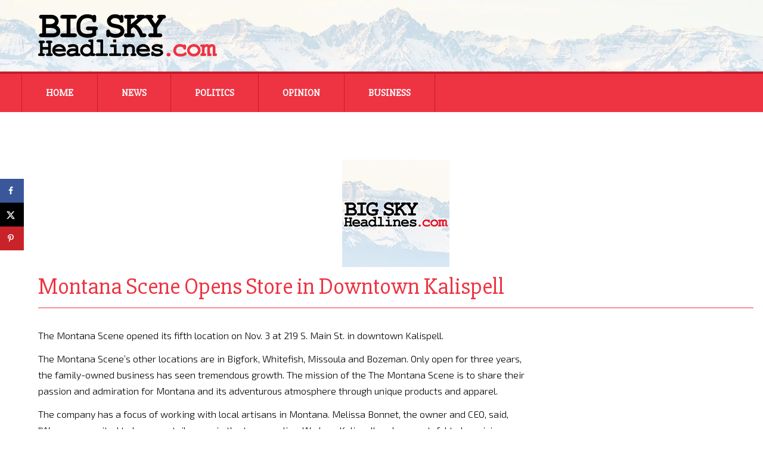

--- FILE ---
content_type: text/html; charset=UTF-8
request_url: https://bigskyheadlines.com/2017/11/montana-scene-opens-store-downtown-kalispell/
body_size: 13398
content:
<!DOCTYPE html>
<!--[if IE 7]>
<html class="ie ie7" lang="en-US">
<![endif]-->
<!--[if IE 8]>
<html class="ie ie8" lang="en-US">
<![endif]-->
<!--[if !(IE 7) & !(IE 8)]><!-->
<html lang="en-US">
<!--<![endif]-->
<head>
	<meta charset="UTF-8">
	<meta name="viewport" content="width=device-width">
    <meta name="google-site-verification" content="8qeq-3SwlmkbIYzaPnjLD9_uE5P3ABkBP8YgiyGagHo" />
    <meta name="google-site-verification" content="-ZRTUTh8R8rUygHpyShAGZhkEskP19rR-g_VVeH8Ty8" />
	<title>Montana Scene Opens Store in Downtown Kalispell | Big Sky Headlines</title><link rel="preload" data-rocket-preload as="style" href="https://fonts.googleapis.com/css?family=Exo%202%3A400%2C300%2C600%7CSlabo%2027px&#038;display=swap" /><link rel="stylesheet" href="https://fonts.googleapis.com/css?family=Exo%202%3A400%2C300%2C600%7CSlabo%2027px&#038;display=swap" media="print" onload="this.media='all'" /><noscript><link rel="stylesheet" href="https://fonts.googleapis.com/css?family=Exo%202%3A400%2C300%2C600%7CSlabo%2027px&#038;display=swap" /></noscript>
	<link rel="profile" href="http://gmpg.org/xfn/11">
	<link rel="pingback" href="https://bigskyheadlines.com/xmlrpc.php">
	<!--[if lt IE 9]>
	<script src="https://bigskyheadlines.com/wp-content/themes/twentythirteen/js/html5.js"></script>
	<![endif]-->
    
	<meta name='robots' content='max-image-preview:large' />
	<style>img:is([sizes="auto" i], [sizes^="auto," i]) { contain-intrinsic-size: 3000px 1500px }</style>
	<!-- Hubbub v.1.36.3 https://morehubbub.com/ -->
<meta property="og:locale" content="en_US" />
<meta property="og:type" content="article" />
<meta property="og:title" content="Montana Scene Opens Store in Downtown Kalispell" />
<meta property="og:description" content="The Montana Scene opened its fifth location on Nov. 3 at 219 S. Main St. in downtown Kalispell. The Montana Scene’s other locations are in Bigfork, Whitefish, Missoula and Bozeman. Only open for three years," />
<meta property="og:url" content="https://bigskyheadlines.com/2017/11/montana-scene-opens-store-downtown-kalispell/" />
<meta property="og:site_name" content="Big Sky Headlines" />
<meta property="og:updated_time" content="2017-11-07T12:31:44+00:00" />
<meta property="article:published_time" content="2017-11-07T12:31:44+00:00" />
<meta property="article:modified_time" content="2017-11-07T12:31:44+00:00" />
<meta name="twitter:card" content="summary_large_image" />
<meta name="twitter:title" content="Montana Scene Opens Store in Downtown Kalispell" />
<meta name="twitter:description" content="The Montana Scene opened its fifth location on Nov. 3 at 219 S. Main St. in downtown Kalispell. The Montana Scene’s other locations are in Bigfork, Whitefish, Missoula and Bozeman. Only open for three years," />
<meta class="flipboard-article" content="The Montana Scene opened its fifth location on Nov. 3 at 219 S. Main St. in downtown Kalispell. The Montana Scene’s other locations are in Bigfork, Whitefish, Missoula and Bozeman. Only open for three years," />
<meta property="og:image" content="https://bigskyheadlines.com/wp-content/uploads/2017/11/bsh.com_-4.jpg" />
<meta name="twitter:image" content="https://bigskyheadlines.com/wp-content/uploads/2017/11/bsh.com_-4.jpg" />
<meta property="og:image:width" content="180" />
<meta property="og:image:height" content="180" />
<!-- Hubbub v.1.36.3 https://morehubbub.com/ -->
<link rel='dns-prefetch' href='//pagead2.googlesyndication.com' />
<link rel='dns-prefetch' href='//www.googletagservices.com' />
<link href='https://fonts.gstatic.com' crossorigin rel='preconnect' />
<link rel="alternate" type="application/rss+xml" title="Big Sky Headlines &raquo; Feed" href="https://bigskyheadlines.com/feed/" />
<link rel="alternate" type="application/rss+xml" title="Big Sky Headlines &raquo; Comments Feed" href="https://bigskyheadlines.com/comments/feed/" />
<link rel='stylesheet' id='wpra-lightbox-css' href='https://bigskyheadlines.com/wp-content/plugins/wp-rss-aggregator/core/css/jquery-colorbox.css?ver=1.4.33' media='all' />
<link rel='stylesheet' id='wpra-displays-css' href='https://bigskyheadlines.com/wp-content/plugins/wp-rss-aggregator/core/css/displays.css?ver=5.0.11' media='all' />
<link rel='stylesheet' id='twentythirteen-style-css' href='https://bigskyheadlines.com/wp-content/themes/twentythirteen/style.css?ver=6.7.4' media='all' />
<link rel='stylesheet' id='drick-child-style-css' href='https://bigskyheadlines.com/wp-content/themes/twentythirteen-child/style.css' media='all' />
<link rel='stylesheet' id='genericons-css' href='https://bigskyheadlines.com/wp-content/themes/twentythirteen/genericons/genericons.css?ver=3.0.3' media='all' />
<link rel='stylesheet' id='dpsp-frontend-style-pro-css' href='https://bigskyheadlines.com/wp-content/plugins/social-pug/assets/dist/style-frontend-pro.css?ver=1.36.3' media='all' />
<style id='dpsp-frontend-style-pro-inline-css'>

			@media screen and ( max-width : 720px ) {
				aside#dpsp-floating-sidebar.dpsp-hide-on-mobile.opened {
					display: none;
				}
			}
			
</style>
<style id='rocket-lazyload-inline-css'>
.rll-youtube-player{position:relative;padding-bottom:56.23%;height:0;overflow:hidden;max-width:100%;}.rll-youtube-player:focus-within{outline: 2px solid currentColor;outline-offset: 5px;}.rll-youtube-player iframe{position:absolute;top:0;left:0;width:100%;height:100%;z-index:100;background:0 0}.rll-youtube-player img{bottom:0;display:block;left:0;margin:auto;max-width:100%;width:100%;position:absolute;right:0;top:0;border:none;height:auto;-webkit-transition:.4s all;-moz-transition:.4s all;transition:.4s all}.rll-youtube-player img:hover{-webkit-filter:brightness(75%)}.rll-youtube-player .play{height:100%;width:100%;left:0;top:0;position:absolute;background:url(https://bigskyheadlines.com/wp-content/plugins/wp-rocket/assets/img/youtube.png) no-repeat center;background-color: transparent !important;cursor:pointer;border:none;}.wp-embed-responsive .wp-has-aspect-ratio .rll-youtube-player{position:absolute;padding-bottom:0;width:100%;height:100%;top:0;bottom:0;left:0;right:0}
</style>
<script src="https://bigskyheadlines.com/wp-includes/js/jquery/jquery.min.js?ver=3.7.1" id="jquery-core-js"></script>
<script src="https://bigskyheadlines.com/wp-includes/js/jquery/jquery-migrate.min.js?ver=3.4.1" id="jquery-migrate-js"></script>
<script src="https://bigskyheadlines.com/wp-content/themes/twentythirteen/js/functions.js?ver=20230526" id="twentythirteen-script-js" defer data-wp-strategy="defer"></script>
<link rel="https://api.w.org/" href="https://bigskyheadlines.com/wp-json/" /><link rel="alternate" title="JSON" type="application/json" href="https://bigskyheadlines.com/wp-json/wp/v2/posts/3387411" /><link rel="EditURI" type="application/rsd+xml" title="RSD" href="https://bigskyheadlines.com/xmlrpc.php?rsd" />
<meta name="generator" content="WordPress 6.7.4" />
<link rel="canonical" href="https://bigskyheadlines.com/2017/11/montana-scene-opens-store-downtown-kalispell/" />
<link rel='shortlink' href='https://bigskyheadlines.com/?p=3387411' />
<link rel="alternate" title="oEmbed (JSON)" type="application/json+oembed" href="https://bigskyheadlines.com/wp-json/oembed/1.0/embed?url=https%3A%2F%2Fbigskyheadlines.com%2F2017%2F11%2Fmontana-scene-opens-store-downtown-kalispell%2F" />
<link rel="alternate" title="oEmbed (XML)" type="text/xml+oembed" href="https://bigskyheadlines.com/wp-json/oembed/1.0/embed?url=https%3A%2F%2Fbigskyheadlines.com%2F2017%2F11%2Fmontana-scene-opens-store-downtown-kalispell%2F&#038;format=xml" />
        <!-- This code is implemented via the Drick Functions plugin in settings -> Google Analytics Tracking -->
        <!-- Google Tag Manager -->
        <script>(function(w,d,s,l,i){w[l]=w[l]||[];w[l].push({'gtm.start':
        new Date().getTime(),event:'gtm.js'});var f=d.getElementsByTagName(s)[0],
        j=d.createElement(s),dl=l!='dataLayer'?'&l='+l:'';j.async=true;j.src=
        'https://www.googletagmanager.com/gtm.js?id='+i+dl;f.parentNode.insertBefore(j,f);
        })(window,document,'script','dataLayer','GTM-5TG6KKS');</script>
        <!-- End Google Tag Manager -->
    <script>
   (adsbygoogle = window.adsbygoogle || []).push({
       google_ad_client: "ca-pub-6977437517981787",
       enable_page_level_ads: true
   });
</script>

<script>
    var googletag = googletag || {};
    googletag.cmd = googletag.cmd || [];
</script>

<script>
    googletag.cmd.push(function() {
        googletag.defineSlot('/244603846/300x600_sidebar', [[300, 600], [320, 600]], 'div-gpt-ad-1481560911678-0').addService(googletag.pubads());
        googletag.pubads().enableSingleRequest();
        googletag.enableServices();
    });
</script>
<script>document.documentElement.className += " js";</script>
    <link rel="dns-prefetch" href="//fonts.googleapis.com">
    <link rel="preconnect" href="https://fonts.gstatic.com">
    
<meta name="hubbub-info" description="Hubbub 1.36.3"><style>.recentcomments a{display:inline !important;padding:0 !important;margin:0 !important;}</style>	<style type="text/css" id="twentythirteen-header-css">
		.site-title,
	.site-description {
		position: absolute;
		clip: rect(1px 1px 1px 1px); /* IE7 */
		clip: rect(1px, 1px, 1px, 1px);
	}
			.site-header .home-link {
	min-height: 0;
	}
				</style>
	<noscript><style id="rocket-lazyload-nojs-css">.rll-youtube-player, [data-lazy-src]{display:none !important;}</style></noscript><meta name="generator" content="WP Rocket 3.18.3" data-wpr-features="wpr_lazyload_images wpr_lazyload_iframes wpr_preload_links wpr_desktop" /></head>

<body class="post-template-default single single-post postid-3387411 single-format-standard wp-embed-responsive no-avatars">
       <!-- This code is implemented via the Drick Functions plugin in settings -> Google Analytics Tracking -->
        <!-- Google Tag Manager (noscript) -->
        <noscript><iframe src="https://www.googletagmanager.com/ns.html?id=GTM-5TG6KKS"
        height="0" width="0" style="display:none;visibility:hidden"></iframe></noscript>
        <!-- End Google Tag Manager (noscript) -->
    	<div data-rocket-location-hash="57eb0956558bf7ad8062fd5c02b81560" id="page" class="hfeed site">
		<header data-rocket-location-hash="e6dec5522a8b56befa615ed1945d2e58" id="masthead" class="site-header" role="banner">

			<div data-rocket-location-hash="d53b06ca13945ed03e70ba4a94347bcf" class="header-wrapper">
				<img class="header-logo" src="data:image/svg+xml,%3Csvg%20xmlns='http://www.w3.org/2000/svg'%20viewBox='0%200%200%200'%3E%3C/svg%3E" alt="Big Sky Headlines Logo" data-lazy-src="/wp-content/themes/twentythirteen-child/art/logo.png" /><noscript><img class="header-logo" src="/wp-content/themes/twentythirteen-child/art/logo.png" alt="Big Sky Headlines Logo" /></noscript>
			</div>

			<div data-rocket-location-hash="7a5cca9933f6bdf5ed52b6b233ac3f4c" id="navbar" class="navbar">
				<nav id="site-navigation" class="navigation main-navigation" role="navigation">
					<button class="menu-toggle">Menu</button>
					<a class="screen-reader-text skip-link" href="#content" title="Skip to content">Skip to content</a>
					<div class="menu-main-nav-container"><ul id="menu-main-nav" class="nav-menu"><li id="menu-item-2525" class="menu-item menu-item-type-post_type menu-item-object-page menu-item-home menu-item-2525"><a href="https://bigskyheadlines.com/">Home</a></li>
<li id="menu-item-5135" class="menu-item menu-item-type-post_type menu-item-object-page menu-item-has-children menu-item-5135"><a href="https://bigskyheadlines.com/articles/news/">News</a>
<ul class="sub-menu">
	<li id="menu-item-7027" class="menu-item menu-item-type-taxonomy menu-item-object-category menu-item-7027"><a href="https://bigskyheadlines.com/category/news/montana-news/">Montana</a></li>
	<li id="menu-item-7029" class="menu-item menu-item-type-taxonomy menu-item-object-category menu-item-7029"><a href="https://bigskyheadlines.com/category/news/regional-news/">Regional</a></li>
	<li id="menu-item-7028" class="menu-item menu-item-type-taxonomy menu-item-object-category menu-item-7028"><a href="https://bigskyheadlines.com/category/news/national-news/">National</a></li>
</ul>
</li>
<li id="menu-item-5134" class="menu-item menu-item-type-post_type menu-item-object-page menu-item-has-children menu-item-5134"><a href="https://bigskyheadlines.com/articles/politics/">Politics</a>
<ul class="sub-menu">
	<li id="menu-item-7030" class="menu-item menu-item-type-taxonomy menu-item-object-category menu-item-7030"><a href="https://bigskyheadlines.com/category/politics/montana-politics/">Montana</a></li>
	<li id="menu-item-7032" class="menu-item menu-item-type-taxonomy menu-item-object-category menu-item-7032"><a href="https://bigskyheadlines.com/category/politics/regional-politics/">Regional</a></li>
	<li id="menu-item-7031" class="menu-item menu-item-type-taxonomy menu-item-object-category menu-item-7031"><a href="https://bigskyheadlines.com/category/politics/national-politics/">National</a></li>
</ul>
</li>
<li id="menu-item-7841" class="menu-item menu-item-type-taxonomy menu-item-object-category menu-item-7841"><a href="https://bigskyheadlines.com/category/opinion/">Opinion</a></li>
<li id="menu-item-5132" class="menu-item menu-item-type-post_type menu-item-object-page menu-item-has-children menu-item-5132"><a href="https://bigskyheadlines.com/articles/business/">Business</a>
<ul class="sub-menu">
	<li id="menu-item-7023" class="menu-item menu-item-type-taxonomy menu-item-object-category menu-item-7023"><a href="https://bigskyheadlines.com/category/business/energy-business-news/">Energy</a></li>
	<li id="menu-item-7026" class="menu-item menu-item-type-taxonomy menu-item-object-category menu-item-7026"><a href="https://bigskyheadlines.com/category/business/small-business-news/">Small Business</a></li>
	<li id="menu-item-7024" class="menu-item menu-item-type-taxonomy menu-item-object-category current-post-ancestor current-menu-parent current-post-parent menu-item-7024"><a href="https://bigskyheadlines.com/category/business/montana-business-news/">Montana Business</a></li>
	<li id="menu-item-7025" class="menu-item menu-item-type-taxonomy menu-item-object-category menu-item-7025"><a href="https://bigskyheadlines.com/category/business/national-business-news/">National Business</a></li>
</ul>
</li>
</ul></div>				</nav><!-- #site-navigation -->
			</div><!-- #navbar -->
		</header><!-- #masthead -->

		<div data-rocket-location-hash="28faf90a42ac84702687e06346fd44d0" id="main" class="site-main">

	<div data-rocket-location-hash="80e7b013ee3a39d5e25e1e5ef3fe01d3" id="primary" class="content-area">
		<div id="content" class="site-content" role="main">

						
				
<article id="post-3387411" class="post-3387411 post type-post status-publish format-standard has-post-thumbnail hentry category-business category-featured category-montana-business-news wpautop grow-content-body">	

	<header class="entry-header">
				<div class="entry-thumbnail">

							<img width="180" height="180" src="data:image/svg+xml,%3Csvg%20xmlns='http://www.w3.org/2000/svg'%20viewBox='0%200%20180%20180'%3E%3C/svg%3E" class="attachment-featured-thumb size-featured-thumb wp-post-image" alt="" decoding="async" data-lazy-srcset="https://bigskyheadlines.com/wp-content/uploads/2017/11/bsh.com_-4.jpg 180w, https://bigskyheadlines.com/wp-content/uploads/2017/11/bsh.com_-4-150x150.jpg 150w" data-lazy-sizes="(max-width: 180px) 100vw, 180px" data-lazy-src="https://bigskyheadlines.com/wp-content/uploads/2017/11/bsh.com_-4.jpg" /><noscript><img width="180" height="180" src="https://bigskyheadlines.com/wp-content/uploads/2017/11/bsh.com_-4.jpg" class="attachment-featured-thumb size-featured-thumb wp-post-image" alt="" decoding="async" srcset="https://bigskyheadlines.com/wp-content/uploads/2017/11/bsh.com_-4.jpg 180w, https://bigskyheadlines.com/wp-content/uploads/2017/11/bsh.com_-4-150x150.jpg 150w" sizes="(max-width: 180px) 100vw, 180px" /></noscript>					</div>
		
				<h1 class="entry-title">Montana Scene Opens Store in Downtown Kalispell</h1>
		
	</header><!-- .entry-header -->

		<div class="entry-content">

	   <div class="left-page-content" id="left-page-content">
		<p>The Montana Scene opened its fifth location on Nov. 3 at 219 S. Main St. in downtown Kalispell.</p>
<p>The Montana Scene’s other locations are in Bigfork, Whitefish, Missoula and Bozeman. Only open for three years, the family-owned business has seen tremendous growth. The mission of the The Montana Scene is to share their passion and admiration for Montana and its adventurous atmosphere through unique products and apparel.</p>
<p>The company has a focus of working with local artisans in Montana. Melissa Bonnet, the owner and CEO, said, “We are so excited to have a retail space in the town we live. We love Kalispell and are grateful to be raising our kids and expanding our business in such a great community.”</p>
<p><a href="http://flatheadbeacon.com/2017/11/07/montana-scene-opens-store-downtown-kalispell/"><span style="color: #0000ff;">READ THE FULL STORY.</span></a></p>
           
        <div class="entry-meta">
			8 years ago &nbsp;&nbsp;<span class="categories-links"><a href="https://bigskyheadlines.com/category/business/" rel="category tag">Business</a>, <a href="https://bigskyheadlines.com/category/featured/" rel="category tag">Featured</a>, <a href="https://bigskyheadlines.com/category/business/montana-business-news/" rel="category tag">Montana Business News</a></span>					</div><!-- .entry-meta -->
           
           <div class="related-articles-wrapper">
                <h2 class="related-articles-header">More Articles:</h2>
                <ul class="related-list">
                                            <li data-bg="https://bigskyheadlines.com/wp-content/uploads/2024/04/stock-market-scaled.jpg" class="related-article rocket-lazyload" style="">
                            <div class="article-meta">
                                <p class="related-article-date">January 11</p>
                                <a href="https://bigskyheadlines.com/2026/01/openai-and-softbank-invest-1-billion-in-sb-energy-to-power-ai-data-centers/" class="related-title" title="OpenAI and SoftBank Invest $1 Billion in SB Energy to Power AI Data Centers">OpenAI and SoftBank Invest $1 Billion in SB Energy to Power AI Data Centers</a>
                            </div><!-- article-meta -->
                            </li>
                                                                        <li data-bg="https://bigskyheadlines.com/wp-content/uploads/2020/05/UNEMPLOYMENT-PAYMENTS.jpg" class="related-article rocket-lazyload" style="">
                            <div class="article-meta">
                                <p class="related-article-date">January 14</p>
                                <a href="https://bigskyheadlines.com/2026/01/montana-unemployment-rate-rises-to-3-3-in-november-remains-among-nations-lowest/" class="related-title" title="Montana Unemployment Rate Rises to 3.3% in November, Remains Among Nation’s Lowest">Montana Unemployment Rate Rises to 3.3% in November, Remains Among Nation’s Lowest</a>
                            </div><!-- article-meta -->
                            </li>
                                                                        <li data-bg="https://bigskyheadlines.com/wp-content/uploads/2024/07/NWE.jpg" class="related-article rocket-lazyload" style="">
                            <div class="article-meta">
                                <p class="related-article-date">January 12</p>
                                <a href="https://bigskyheadlines.com/2026/01/jp-morgan-lifts-northwestern-energy-price-target-to-61-amid-black-hills-merger-plans/" class="related-title" title="JP Morgan Lifts NorthWestern Energy Price Target to $61 Amid Black Hills Merger Plans">JP Morgan Lifts NorthWestern Energy Price Target to $61 Amid Black Hills Merger Plans</a>
                            </div><!-- article-meta -->
                            </li>
                                                                        <li data-bg="https://bigskyheadlines.com/wp-content/uploads/2025/06/MSU-Gallatin-College.jpg" class="related-article rocket-lazyload" style="">
                            <div class="article-meta">
                                <p class="related-article-date">January 13</p>
                                <a href="https://bigskyheadlines.com/2026/01/mofi-awarded-85-million-in-new-markets-tax-credits/" class="related-title" title="MoFi Awarded $85 Million in New Markets Tax Credits">MoFi Awarded $85 Million in New Markets Tax Credits</a>
                            </div><!-- article-meta -->
                            </li>
                                                                        <li data-bg="/wp-content/themes/twentythirteen-child/art/feature-default-bigskyheadlines.jpg" class="related-article rocket-lazyload" style="">
                            <div class="article-meta">
                                <p class="related-article-date">January 18</p>
                                <a href="https://bigskyheadlines.com/2026/01/mitsubishi-buys-louisiana-texas-shale-gas-assets-for-7-5b/" class="related-title" title="Mitsubishi buys Louisiana, Texas shale gas assets for $7.5B">Mitsubishi buys Louisiana, Texas shale gas assets for $7.5B</a>
                            </div><!-- article-meta -->
                            </li>
                                                                        <li data-bg="https://bigskyheadlines.com/wp-content/uploads/2025/06/stock-market1-scaled.jpg" class="related-article rocket-lazyload" style="">
                            <div class="article-meta">
                                <p class="related-article-date">January 10</p>
                                <a href="https://bigskyheadlines.com/2026/01/berkshire-hathaway-completes-9-7-billion-acquisition-of-oxychem/" class="related-title" title="Berkshire Hathaway Completes $9.7 Billion Acquisition of OxyChem">Berkshire Hathaway Completes $9.7 Billion Acquisition of OxyChem</a>
                            </div><!-- article-meta -->
                            </li>
                                                                            </ul>
            </div><!-- related-articles-wrapper -->
           
        </div><!-- page-content-left -->
        
        <div class="right-sidebar no-border" id="right-sidebar">
            <div id="advert" class="centered text-centered">
               <script async src="//pagead2.googlesyndication.com/pagead/js/adsbygoogle.js"></script>
                <!-- Article Sidebar 300x250 -->
                <ins class="adsbygoogle"
                     style="display:inline-block;width:300px;height:250px"
                     data-ad-client="ca-pub-6977437517981787"
                     data-ad-slot="3735560153"></ins>
                <script>
                (adsbygoogle = window.adsbygoogle || []).push({});
                </script> 
            </div>
            <div id="advert" class="centered text-centered">
               <script async src="//pagead2.googlesyndication.com/pagead/js/adsbygoogle.js"></script>
                <!-- Article sidebar autosize -->
                <ins class="adsbygoogle"
                     style="display:block"
                     data-ad-client="ca-pub-6977437517981787"
                     data-ad-slot="6242096150"
                     data-ad-format="auto"></ins>
                <script>
                (adsbygoogle = window.adsbygoogle || []).push({});
                </script> 
            </div><!-- advert -->
            <div id="advert" class="centered text-centered">
            <!-- /244603846/300x600_sidebar -->
            <div id='div-gpt-ad-1481560911678-0'>
            <script>
            googletag.cmd.push(function() { googletag.display('div-gpt-ad-1481560911678-0'); });
            </script>
            </div>
            </div><!-- advert -->
	   </div><!-- right-sidebar -->
        
	</div><!-- .entry-content -->
	
	<footer class="entry-meta">
		
			</footer><!-- .entry-meta -->
</article><!-- #post -->
					<nav class="navigation post-navigation" role="navigation">
		<h1 class="screen-reader-text">Post navigation</h1>
		<div class="nav-links">

			<a href="https://bigskyheadlines.com/2017/11/blue-cross-blue-shield-montana-announces-dr-monica-berner-next-president/" rel="prev">Previous - Blue Cross-Blue Shield Montana announces Dr. Monica Berner as next president</a>			<a href="https://bigskyheadlines.com/2017/11/montana-officials-looking-salvage-timber-wildfires/" rel="next">Next - Montana Officials Looking to Salvage Timber After Wildfires</a>
		</div><!-- .nav-links -->
	</nav><!-- .navigation -->
					
<div id="comments" class="comments-area">

	
	
</div><!-- #comments -->

			
		</div><!-- #content -->
	</div><!-- #primary -->


		</div><!-- #main -->
		<footer id="colophon" class="site-footer" role="contentinfo">

<div class="site-info">

	<div class="footer-address">
		<img class="footer-logo" alt="Big Sky Headlines Logo" src="data:image/svg+xml,%3Csvg%20xmlns='http://www.w3.org/2000/svg'%20viewBox='0%200%200%200'%3E%3C/svg%3E" data-lazy-src="/wp-content/themes/twentythirteen-child/art/logo-reverse.png" /><noscript><img class="footer-logo" alt="Big Sky Headlines Logo" src="/wp-content/themes/twentythirteen-child/art/logo-reverse.png" /></noscript>
		<p>Big Sky Headlines<br />
		P.O. Box 81274<br />
		Billings, Montana 59108<br />
        <a href="http://bigskyheadlines.com/big-sky-headlines/" title="About Big Sky Headlines">About Big Sky Headlines</a><br />
        <a href="http://bigskyheadlines.com/contact/" title="Contact Big Sky Headlines">Contact Big Sky Headlines</a>
		</p>
	</div>

	<div class="footer-categories">
		<h3>Top Categories</h3>
		<ul>
		<li><a href="/category/news/" title="News Category">News</a></li>
		<li><a href="/category/politics/" title="Politics Category">Politics</a></li>
		<li><a href="/category/opinion/" title="Opinion Category">Opinion</a></li>
		<li><a href="/category/business/" title="Business Category">Business</a></li>
		</ul>
	</div>

	<div class="footer-form">
        <h2>Subscribe to Our Mailing List</h2>
		<!-- Begin MailChimp Signup Form -->
        <div id="mc_embed_signup">
        <form action="//bigskyheadlines.us14.list-manage.com/subscribe/post?u=e4b3450fdf5c13520c2d79be3&amp;id=c4a5d19dc8" method="post" id="mc-embedded-subscribe-form" name="mc-embedded-subscribe-form" class="validate" target="_blank" novalidate>
            <div id="mc_embed_signup_scroll">
                
        <div class="mc-field-group fname-wrapper">
            <label for="mce-FNAME">First Name  <span class="asterisk">*</span>
        </label>
            <input type="text" value="" name="FNAME" class="required" id="mce-FNAME">
        </div>
        <div class="mc-field-group lname-wrapper">
            <label for="mce-LNAME">Last Name  <span class="asterisk">*</span>
        </label>
            <input type="text" value="" name="LNAME" class="required" id="mce-LNAME">
        </div>

        <div class="mc-field-group">
            <label for="mce-EMAIL">Email Address  <span class="asterisk">*</span>
        </label>
            <input type="email" value="" name="EMAIL" class="required email" id="mce-EMAIL">
        </div>
            <div id="mce-responses" class="clear">
                <div class="response" id="mce-error-response" style="display:none"></div>
                <div class="response" id="mce-success-response" style="display:none"></div>
            </div>    <!-- real people should not fill this in and expect good things - do not remove this or risk form bot signups-->
            <div style="position: absolute; left: -5000px;" aria-hidden="true"><input type="text" name="b_e4b3450fdf5c13520c2d79be3_c4a5d19dc8" tabindex="-1" value=""></div>
            <div class="clear"><input type="submit" value="Subscribe" name="subscribe" id="mc-embedded-subscribe" class="button"></div>
            </div>
        </form>
        </div>

        <!--End mc_embed_signup-->
	</div>

	<div class="clear-both"></div>

	<div class="posts-wrapper">
		<div class="recent-posts news">
			<h3>Recent Posts: News</h3>
			<ul>
		<li><a href="https://bigskyheadlines.com/2026/01/medal-of-honor-monday-army-air-corps-brig-gen-kenneth-walker/" title="Medal of Honor Monday: Army Air Corps Brig. Gen. Kenneth Walker">- Medal of Honor Monday: Army Air Corps Brig. Gen. Kenneth Walker</a></li>
			<li><a href="https://bigskyheadlines.com/2026/01/army-enhancing-soldier-experience-through-improved-dining-options/" title="Army Enhancing Soldier Experience Through Improved Dining Options">- Army Enhancing Soldier Experience Through Improved Dining Options</a></li>
			<li><a href="https://bigskyheadlines.com/2026/01/new-um-grant-expands-journalism-and-career-readiness-program-for-montana-teens/" title="New UM Grant Expands Journalism and Career Readiness Program for Montana Teens">- New UM Grant Expands Journalism and Career Readiness Program for Montana Teens</a></li>
				</ul>
		</div>
		<div class="recent-posts politics">
			<h3>Recent Posts: Politics</h3>
			<ul>
		<li><a href="https://bigskyheadlines.com/2026/01/wyoming-pro-life-laws-struck-down-by-state-supreme-court/" title="Wyoming pro-life laws struck down by state Supreme Court">- Wyoming pro-life laws struck down by state Supreme Court</a></li>
			<li><a href="https://bigskyheadlines.com/2026/01/sheehy-secures-12-2-million-for-montana-projects-in-senate-funding-bill/" title="Sheehy Secures $12.2 Million for Montana Projects in Senate Funding Bill">- Sheehy Secures $12.2 Million for Montana Projects in Senate Funding Bill</a></li>
			<li><a href="https://bigskyheadlines.com/2026/01/democratic-field-grows-in-challenge-to-zinke/" title="Democratic Field Grows in Challenge to Zinke">- Democratic Field Grows in Challenge to Zinke</a></li>
	
			</ul>
		</div>
		<div class="recent-posts opinion">
			<h3>Recent Posts: Opinion</h3>
			<ul>
		<li><a href="https://bigskyheadlines.com/2026/01/wa-governor-proposes-more-debt-to-pay-for-road-maintenance-ferries-and-yes-bike-lanes/" title="WA governor proposes more debt to pay for road maintenance, ferries, and yes – bike lanes">- WA governor proposes more debt to pay for road maintenance, ferries, and yes – bike lanes</a></li>
			<li><a href="https://bigskyheadlines.com/2026/01/2025-was-a-historic-year-for-montana/" title="2025 Was a Historic Year for Montana">- 2025 Was a Historic Year for Montana</a></li>
			<li><a href="https://bigskyheadlines.com/2025/12/montanas-liberal-supreme-court-sides-with-sex-offenders-over-public-safety/" title="Montana’s Liberal Supreme Court Sides with Sex Offenders Over Public Safety">- Montana’s Liberal Supreme Court Sides with Sex Offenders Over Public Safety</a></li>
	
			</ul>
		</div>
		<div class="recent-posts business">
			<h3>Recent Posts: Business</h3>
			<ul>
		<li><a href="https://bigskyheadlines.com/2026/01/mitsubishi-buys-louisiana-texas-shale-gas-assets-for-7-5b/" title="Mitsubishi buys Louisiana, Texas shale gas assets for $7.5B">- Mitsubishi buys Louisiana, Texas shale gas assets for $7.5B</a></li>
			<li><a href="https://bigskyheadlines.com/2026/01/montana-unemployment-rate-rises-to-3-3-in-november-remains-among-nations-lowest/" title="Montana Unemployment Rate Rises to 3.3% in November, Remains Among Nation’s Lowest">- Montana Unemployment Rate Rises to 3.3% in November, Remains Among Nation’s Lowest</a></li>
			<li><a href="https://bigskyheadlines.com/2026/01/mofi-awarded-85-million-in-new-markets-tax-credits/" title="MoFi Awarded $85 Million in New Markets Tax Credits">- MoFi Awarded $85 Million in New Markets Tax Credits</a></li>
	
			<ul>
		</div>
	</div>
            
    <p class="intro-source">Big Sky Headlines is owned and operated by Big Sky Broadcasting, LLC.  Big Sky Broadcasting was formed in 2015 by a group of young entrepreneurs in Montana seeking to bring about variety and innovation in newspaper, radio, and TV reporting and publishing.</p>
	
	<!-- <div class="footer-links centered text-centered">
		<p>
		<a href="/" title="Home Page">Home Page</a>&nbsp;&nbsp;&nbsp;|&nbsp;&nbsp;&nbsp;
		<a href="/about" title="About Big Sky Headlines">About</a>&nbsp;&nbsp;&nbsp;|&nbsp;&nbsp;&nbsp;
		<a href="/contact" title="Contact Big Sky Headlines">Contact</a>
		</p>
	</div> -->

</div><!-- .site-info -->


		</footer><!-- #colophon -->
		<p class="footer-disclaimer">Copyright &copy; 
		2015-2026		Big Sky Headlines, All Rights Reserved.
        <br />This site uses cookies from Google AdSense.  Please read the Google privacy policy <a href="http://www.google.com/intl/en/policies/privacy/" title="Google Privacy Policy" target="_blank">here</a>.</p>
	</div><!-- #page -->

	<div id="mv-grow-data" data-settings='{&quot;floatingSidebar&quot;:{&quot;stopSelector&quot;:false},&quot;general&quot;:{&quot;contentSelector&quot;:false,&quot;show_count&quot;:{&quot;content&quot;:false,&quot;sidebar&quot;:false},&quot;isTrellis&quot;:false,&quot;license_last4&quot;:&quot;&quot;},&quot;post&quot;:{&quot;ID&quot;:3387411,&quot;categories&quot;:[{&quot;ID&quot;:13},{&quot;ID&quot;:21},{&quot;ID&quot;:33}]},&quot;shareCounts&quot;:{&quot;facebook&quot;:0,&quot;pinterest&quot;:0},&quot;shouldRun&quot;:true}'></div><aside id="dpsp-floating-sidebar" aria-label="social sharing sidebar" class="dpsp-shape-rectangular dpsp-size-small   dpsp-show-on-mobile dpsp-position-left dpsp-button-style-1 dpsp-no-animation" data-trigger-scroll="false">
	<ul class="dpsp-networks-btns-wrapper dpsp-networks-btns-share dpsp-networks-btns-sidebar  ">
<li class="dpsp-network-list-item dpsp-network-list-item-facebook">
	<a rel="nofollow noopener" href="https://www.facebook.com/sharer/sharer.php?u=https%3A%2F%2Fbigskyheadlines.com%2F2017%2F11%2Fmontana-scene-opens-store-downtown-kalispell%2F&#038;t=Montana%20Scene%20Opens%20Store%20in%20Downtown%20Kalispell" class="dpsp-network-btn dpsp-facebook dpsp-no-label dpsp-first dpsp-has-label-mobile" target="_blank" aria-label="Share on Facebook" title="Share on Facebook">	<span class="dpsp-network-icon "><span class="dpsp-network-icon-inner"><svg version="1.1" xmlns="http://www.w3.org/2000/svg" width="32" height="32" viewBox="0 0 18 32"><path d="M17.12 0.224v4.704h-2.784q-1.536 0-2.080 0.64t-0.544 1.92v3.392h5.248l-0.704 5.28h-4.544v13.568h-5.472v-13.568h-4.544v-5.28h4.544v-3.904q0-3.328 1.856-5.152t4.96-1.824q2.624 0 4.064 0.224z"></path></svg></span></span>
	</a></li>

<li class="dpsp-network-list-item dpsp-network-list-item-x">
	<a rel="nofollow noopener" href="https://x.com/intent/tweet?text=Montana%20Scene%20Opens%20Store%20in%20Downtown%20Kalispell&#038;url=https%3A%2F%2Fbigskyheadlines.com%2F2017%2F11%2Fmontana-scene-opens-store-downtown-kalispell%2F" class="dpsp-network-btn dpsp-x dpsp-no-label dpsp-has-label-mobile" target="_blank" aria-label="Share on X" title="Share on X">	<span class="dpsp-network-icon "><span class="dpsp-network-icon-inner"><svg version="1.1" xmlns="http://www.w3.org/2000/svg" width="32" height="32" viewBox="0 0 32 28"><path d="M25.2,1.5h4.9l-10.7,12.3,12.6,16.7h-9.9l-7.7-10.1-8.8,10.1H.6l11.5-13.1L0,1.5h10.1l7,9.2L25.2,1.5ZM23.5,27.5h2.7L8.6,4.3h-2.9l17.8,23.2Z"></path></svg></span></span>
	</a></li>

<li class="dpsp-network-list-item dpsp-network-list-item-pinterest">
	<button data-href="#" class="dpsp-network-btn dpsp-pinterest dpsp-no-label dpsp-last dpsp-has-label-mobile" aria-label="Save to Pinterest" title="Save to Pinterest">	<span class="dpsp-network-icon "><span class="dpsp-network-icon-inner"><svg version="1.1" xmlns="http://www.w3.org/2000/svg" width="32" height="32" viewBox="0 0 23 32"><path d="M0 10.656q0-1.92 0.672-3.616t1.856-2.976 2.72-2.208 3.296-1.408 3.616-0.448q2.816 0 5.248 1.184t3.936 3.456 1.504 5.12q0 1.728-0.32 3.36t-1.088 3.168-1.792 2.656-2.56 1.856-3.392 0.672q-1.216 0-2.4-0.576t-1.728-1.568q-0.16 0.704-0.48 2.016t-0.448 1.696-0.352 1.28-0.48 1.248-0.544 1.12-0.832 1.408-1.12 1.536l-0.224 0.096-0.16-0.192q-0.288-2.816-0.288-3.36 0-1.632 0.384-3.68t1.184-5.152 0.928-3.616q-0.576-1.152-0.576-3.008 0-1.504 0.928-2.784t2.368-1.312q1.088 0 1.696 0.736t0.608 1.824q0 1.184-0.768 3.392t-0.8 3.36q0 1.12 0.8 1.856t1.952 0.736q0.992 0 1.824-0.448t1.408-1.216 0.992-1.696 0.672-1.952 0.352-1.984 0.128-1.792q0-3.072-1.952-4.8t-5.12-1.728q-3.552 0-5.952 2.304t-2.4 5.856q0 0.8 0.224 1.536t0.48 1.152 0.48 0.832 0.224 0.544q0 0.48-0.256 1.28t-0.672 0.8q-0.032 0-0.288-0.032-0.928-0.288-1.632-0.992t-1.088-1.696-0.576-1.92-0.192-1.92z"></path></svg></span></span>
	</button></li>
</ul></aside>
<script src="https://bigskyheadlines.com/wp-content/plugins/drick-functions/js/drick-functions.js" id="drick-functions-js-js"></script>
<script src="//pagead2.googlesyndication.com/pagead/js/adsbygoogle.js" id="drick-google-ad-js-js"></script>
<script src="https://www.googletagservices.com/tag/js/gpt.js" id="drick-google-tag-js-js"></script>
<script id="rocket-browser-checker-js-after">
"use strict";var _createClass=function(){function defineProperties(target,props){for(var i=0;i<props.length;i++){var descriptor=props[i];descriptor.enumerable=descriptor.enumerable||!1,descriptor.configurable=!0,"value"in descriptor&&(descriptor.writable=!0),Object.defineProperty(target,descriptor.key,descriptor)}}return function(Constructor,protoProps,staticProps){return protoProps&&defineProperties(Constructor.prototype,protoProps),staticProps&&defineProperties(Constructor,staticProps),Constructor}}();function _classCallCheck(instance,Constructor){if(!(instance instanceof Constructor))throw new TypeError("Cannot call a class as a function")}var RocketBrowserCompatibilityChecker=function(){function RocketBrowserCompatibilityChecker(options){_classCallCheck(this,RocketBrowserCompatibilityChecker),this.passiveSupported=!1,this._checkPassiveOption(this),this.options=!!this.passiveSupported&&options}return _createClass(RocketBrowserCompatibilityChecker,[{key:"_checkPassiveOption",value:function(self){try{var options={get passive(){return!(self.passiveSupported=!0)}};window.addEventListener("test",null,options),window.removeEventListener("test",null,options)}catch(err){self.passiveSupported=!1}}},{key:"initRequestIdleCallback",value:function(){!1 in window&&(window.requestIdleCallback=function(cb){var start=Date.now();return setTimeout(function(){cb({didTimeout:!1,timeRemaining:function(){return Math.max(0,50-(Date.now()-start))}})},1)}),!1 in window&&(window.cancelIdleCallback=function(id){return clearTimeout(id)})}},{key:"isDataSaverModeOn",value:function(){return"connection"in navigator&&!0===navigator.connection.saveData}},{key:"supportsLinkPrefetch",value:function(){var elem=document.createElement("link");return elem.relList&&elem.relList.supports&&elem.relList.supports("prefetch")&&window.IntersectionObserver&&"isIntersecting"in IntersectionObserverEntry.prototype}},{key:"isSlowConnection",value:function(){return"connection"in navigator&&"effectiveType"in navigator.connection&&("2g"===navigator.connection.effectiveType||"slow-2g"===navigator.connection.effectiveType)}}]),RocketBrowserCompatibilityChecker}();
</script>
<script id="rocket-preload-links-js-extra">
var RocketPreloadLinksConfig = {"excludeUris":"\/(?:.+\/)?feed(?:\/(?:.+\/?)?)?$|\/(?:.+\/)?embed\/|\/(index.php\/)?(.*)wp-json(\/.*|$)|\/refer\/|\/go\/|\/recommend\/|\/recommends\/","usesTrailingSlash":"1","imageExt":"jpg|jpeg|gif|png|tiff|bmp|webp|avif|pdf|doc|docx|xls|xlsx|php","fileExt":"jpg|jpeg|gif|png|tiff|bmp|webp|avif|pdf|doc|docx|xls|xlsx|php|html|htm","siteUrl":"https:\/\/bigskyheadlines.com","onHoverDelay":"100","rateThrottle":"3"};
</script>
<script id="rocket-preload-links-js-after">
(function() {
"use strict";var r="function"==typeof Symbol&&"symbol"==typeof Symbol.iterator?function(e){return typeof e}:function(e){return e&&"function"==typeof Symbol&&e.constructor===Symbol&&e!==Symbol.prototype?"symbol":typeof e},e=function(){function i(e,t){for(var n=0;n<t.length;n++){var i=t[n];i.enumerable=i.enumerable||!1,i.configurable=!0,"value"in i&&(i.writable=!0),Object.defineProperty(e,i.key,i)}}return function(e,t,n){return t&&i(e.prototype,t),n&&i(e,n),e}}();function i(e,t){if(!(e instanceof t))throw new TypeError("Cannot call a class as a function")}var t=function(){function n(e,t){i(this,n),this.browser=e,this.config=t,this.options=this.browser.options,this.prefetched=new Set,this.eventTime=null,this.threshold=1111,this.numOnHover=0}return e(n,[{key:"init",value:function(){!this.browser.supportsLinkPrefetch()||this.browser.isDataSaverModeOn()||this.browser.isSlowConnection()||(this.regex={excludeUris:RegExp(this.config.excludeUris,"i"),images:RegExp(".("+this.config.imageExt+")$","i"),fileExt:RegExp(".("+this.config.fileExt+")$","i")},this._initListeners(this))}},{key:"_initListeners",value:function(e){-1<this.config.onHoverDelay&&document.addEventListener("mouseover",e.listener.bind(e),e.listenerOptions),document.addEventListener("mousedown",e.listener.bind(e),e.listenerOptions),document.addEventListener("touchstart",e.listener.bind(e),e.listenerOptions)}},{key:"listener",value:function(e){var t=e.target.closest("a"),n=this._prepareUrl(t);if(null!==n)switch(e.type){case"mousedown":case"touchstart":this._addPrefetchLink(n);break;case"mouseover":this._earlyPrefetch(t,n,"mouseout")}}},{key:"_earlyPrefetch",value:function(t,e,n){var i=this,r=setTimeout(function(){if(r=null,0===i.numOnHover)setTimeout(function(){return i.numOnHover=0},1e3);else if(i.numOnHover>i.config.rateThrottle)return;i.numOnHover++,i._addPrefetchLink(e)},this.config.onHoverDelay);t.addEventListener(n,function e(){t.removeEventListener(n,e,{passive:!0}),null!==r&&(clearTimeout(r),r=null)},{passive:!0})}},{key:"_addPrefetchLink",value:function(i){return this.prefetched.add(i.href),new Promise(function(e,t){var n=document.createElement("link");n.rel="prefetch",n.href=i.href,n.onload=e,n.onerror=t,document.head.appendChild(n)}).catch(function(){})}},{key:"_prepareUrl",value:function(e){if(null===e||"object"!==(void 0===e?"undefined":r(e))||!1 in e||-1===["http:","https:"].indexOf(e.protocol))return null;var t=e.href.substring(0,this.config.siteUrl.length),n=this._getPathname(e.href,t),i={original:e.href,protocol:e.protocol,origin:t,pathname:n,href:t+n};return this._isLinkOk(i)?i:null}},{key:"_getPathname",value:function(e,t){var n=t?e.substring(this.config.siteUrl.length):e;return n.startsWith("/")||(n="/"+n),this._shouldAddTrailingSlash(n)?n+"/":n}},{key:"_shouldAddTrailingSlash",value:function(e){return this.config.usesTrailingSlash&&!e.endsWith("/")&&!this.regex.fileExt.test(e)}},{key:"_isLinkOk",value:function(e){return null!==e&&"object"===(void 0===e?"undefined":r(e))&&(!this.prefetched.has(e.href)&&e.origin===this.config.siteUrl&&-1===e.href.indexOf("?")&&-1===e.href.indexOf("#")&&!this.regex.excludeUris.test(e.href)&&!this.regex.images.test(e.href))}}],[{key:"run",value:function(){"undefined"!=typeof RocketPreloadLinksConfig&&new n(new RocketBrowserCompatibilityChecker({capture:!0,passive:!0}),RocketPreloadLinksConfig).init()}}]),n}();t.run();
}());
</script>
<script id="dpsp-frontend-js-pro-js-extra">
var dpsp_ajax_send_save_this_email = {"ajax_url":"https:\/\/bigskyheadlines.com\/wp-admin\/admin-ajax.php","dpsp_token":"c01e98ea04"};
</script>
<script async data-noptimize  data-cfasync="false" src="https://bigskyheadlines.com/wp-content/plugins/social-pug/assets/dist/front-end-free.js?ver=1.36.3" id="dpsp-frontend-js-pro-js"></script>
<script>window.lazyLoadOptions=[{elements_selector:"img[data-lazy-src],.rocket-lazyload,iframe[data-lazy-src]",data_src:"lazy-src",data_srcset:"lazy-srcset",data_sizes:"lazy-sizes",class_loading:"lazyloading",class_loaded:"lazyloaded",threshold:300,callback_loaded:function(element){if(element.tagName==="IFRAME"&&element.dataset.rocketLazyload=="fitvidscompatible"){if(element.classList.contains("lazyloaded")){if(typeof window.jQuery!="undefined"){if(jQuery.fn.fitVids){jQuery(element).parent().fitVids()}}}}}},{elements_selector:".rocket-lazyload",data_src:"lazy-src",data_srcset:"lazy-srcset",data_sizes:"lazy-sizes",class_loading:"lazyloading",class_loaded:"lazyloaded",threshold:300,}];window.addEventListener('LazyLoad::Initialized',function(e){var lazyLoadInstance=e.detail.instance;if(window.MutationObserver){var observer=new MutationObserver(function(mutations){var image_count=0;var iframe_count=0;var rocketlazy_count=0;mutations.forEach(function(mutation){for(var i=0;i<mutation.addedNodes.length;i++){if(typeof mutation.addedNodes[i].getElementsByTagName!=='function'){continue}
if(typeof mutation.addedNodes[i].getElementsByClassName!=='function'){continue}
images=mutation.addedNodes[i].getElementsByTagName('img');is_image=mutation.addedNodes[i].tagName=="IMG";iframes=mutation.addedNodes[i].getElementsByTagName('iframe');is_iframe=mutation.addedNodes[i].tagName=="IFRAME";rocket_lazy=mutation.addedNodes[i].getElementsByClassName('rocket-lazyload');image_count+=images.length;iframe_count+=iframes.length;rocketlazy_count+=rocket_lazy.length;if(is_image){image_count+=1}
if(is_iframe){iframe_count+=1}}});if(image_count>0||iframe_count>0||rocketlazy_count>0){lazyLoadInstance.update()}});var b=document.getElementsByTagName("body")[0];var config={childList:!0,subtree:!0};observer.observe(b,config)}},!1)</script><script data-no-minify="1" async src="https://bigskyheadlines.com/wp-content/plugins/wp-rocket/assets/js/lazyload/17.8.3/lazyload.min.js"></script><script>function lazyLoadThumb(e,alt,l){var t='<img data-lazy-src="https://i.ytimg.com/vi/ID/hqdefault.jpg" alt="" width="480" height="360"><noscript><img src="https://i.ytimg.com/vi/ID/hqdefault.jpg" alt="" width="480" height="360"></noscript>',a='<button class="play" aria-label="Play Youtube video"></button>';if(l){t=t.replace('data-lazy-','');t=t.replace('loading="lazy"','');t=t.replace(/<noscript>.*?<\/noscript>/g,'');}t=t.replace('alt=""','alt="'+alt+'"');return t.replace("ID",e)+a}function lazyLoadYoutubeIframe(){var e=document.createElement("iframe"),t="ID?autoplay=1";t+=0===this.parentNode.dataset.query.length?"":"&"+this.parentNode.dataset.query;e.setAttribute("src",t.replace("ID",this.parentNode.dataset.src)),e.setAttribute("frameborder","0"),e.setAttribute("allowfullscreen","1"),e.setAttribute("allow","accelerometer; autoplay; encrypted-media; gyroscope; picture-in-picture"),this.parentNode.parentNode.replaceChild(e,this.parentNode)}document.addEventListener("DOMContentLoaded",function(){var exclusions=[];var e,t,p,u,l,a=document.getElementsByClassName("rll-youtube-player");for(t=0;t<a.length;t++)(e=document.createElement("div")),(u='https://i.ytimg.com/vi/ID/hqdefault.jpg'),(u=u.replace('ID',a[t].dataset.id)),(l=exclusions.some(exclusion=>u.includes(exclusion))),e.setAttribute("data-id",a[t].dataset.id),e.setAttribute("data-query",a[t].dataset.query),e.setAttribute("data-src",a[t].dataset.src),(e.innerHTML=lazyLoadThumb(a[t].dataset.id,a[t].dataset.alt,l)),a[t].appendChild(e),(p=e.querySelector(".play")),(p.onclick=lazyLoadYoutubeIframe)});</script><script>var rocket_beacon_data = {"ajax_url":"https:\/\/bigskyheadlines.com\/wp-admin\/admin-ajax.php","nonce":"094ec8dece","url":"https:\/\/bigskyheadlines.com\/2017\/11\/montana-scene-opens-store-downtown-kalispell","is_mobile":false,"width_threshold":1600,"height_threshold":700,"delay":500,"debug":null,"status":{"atf":true,"lrc":true},"elements":"img, video, picture, p, main, div, li, svg, section, header, span","lrc_threshold":1800}</script><script data-name="wpr-wpr-beacon" src='https://bigskyheadlines.com/wp-content/plugins/wp-rocket/assets/js/wpr-beacon.min.js' async></script></body>
</html>
<!-- This website is like a Rocket, isn't it? Performance optimized by WP Rocket. Learn more: https://wp-rocket.me - Debug: cached@1768827768 -->

--- FILE ---
content_type: text/html; charset=utf-8
request_url: https://www.google.com/recaptcha/api2/aframe
body_size: 267
content:
<!DOCTYPE HTML><html><head><meta http-equiv="content-type" content="text/html; charset=UTF-8"></head><body><script nonce="W5v7wIml6PBshnXrn500YA">/** Anti-fraud and anti-abuse applications only. See google.com/recaptcha */ try{var clients={'sodar':'https://pagead2.googlesyndication.com/pagead/sodar?'};window.addEventListener("message",function(a){try{if(a.source===window.parent){var b=JSON.parse(a.data);var c=clients[b['id']];if(c){var d=document.createElement('img');d.src=c+b['params']+'&rc='+(localStorage.getItem("rc::a")?sessionStorage.getItem("rc::b"):"");window.document.body.appendChild(d);sessionStorage.setItem("rc::e",parseInt(sessionStorage.getItem("rc::e")||0)+1);localStorage.setItem("rc::h",'1768834990874');}}}catch(b){}});window.parent.postMessage("_grecaptcha_ready", "*");}catch(b){}</script></body></html>

--- FILE ---
content_type: text/css; charset=utf-8
request_url: https://bigskyheadlines.com/wp-content/themes/twentythirteen-child/style.css
body_size: 5802
content:
/*
 Theme Name:   Twenty Thirteen Child
 Theme URI:    http://example.com/twenty-Thirteen-child/
 Description:  Twenty Thirteen Child Theme
 Template:     twentythirteen
 Version:      1.0.0
 Text Domain:  twenty-thirteen-child
*/

/* =Theme customization starts here

This is a basic twenty-thirteen child wordpress reset and template for quick customizations of most basic elements.  For example, you can do a find and replace of the colors throughout this stylesheet to set site-wide color schemes for most elements.  There is also a pre-set forms style that you can customize.

I also included a nine column responsive set of classes, as well as classes for basic element changes like inline-block, text-centered, etc...

NOTE - there are many "reset" type codes that are already built into the wordpress core stylesheet such as box-sizing, margin and padding resets, etc... so this stylesheet isn't near as helpful outside of wordpress

-------------------------------------------------------------- */

/* Global Classes
-------------------------------------------------------------- */
* {
	-ms-word-break: break-all;
	word-break: keep-all;

	// Non standard for webkit
	word-break: keep-all;

	-webkit-hyphens: none;
	-moz-hyphens: none;
	hyphens: none;
}
html, body, p, h1, h2, h3, h4, h5, h6, input {
	font-family: 'Exo 2', sans-serif;
	color: #000;
	font-weight: 300;
	line-height: 1.7;
}
h1, h2, h3, h4, h5, h6 {
	font-family: 'Slabo 27px', serif;
	margin: .2em 0 .5em 0;
	width: auto;
}
h1 { font-size: 1.5em; color: #ee3342; }
h2 { font-size: 1.3em; color: #ee3342; }
h3 { font-size: 1.2em; color: #ee3342; }
h4 { font-size: 1.1em; }
h5 { font-size: 1.0em; }
h6 { font-size: 1em; }
p {font-size: 1em;}
p:last-child {margin-bottom: 0;}
a, .entry-content a, .comment-content a, .entry-meta a {color: #ee3342; transition: color 300ms ease-out; font-weight:bold;}
a:hover, .entry-content a:hover, .comment-content a:hover, .entry-title a:hover, .entry-meta a:hover, .navigation a:hover {text-decoration: none; color: #c51d2a;}
a:visited, .entry-content a:visited, .comment-content a:visited, .entry-meta a:visited {color: #4c4c4c;}
a[href^=tel]{
    color:inherit;
    text-decoration:none;
}
img {max-width: 100%;}
ins { background-color: transparent; }
footer.entry-meta {
	display:none;
}
::selection {
	background: #aaa;
	color: #FFF;
	text-shadow: 0;
}
.entry-content img.alignleft, .entry-content .wp-caption.alignleft {
	margin-left: 0;
}
.entry-content img.alignright, .entry-content .wp-caption.alignright {
	margin-right: 0;
}
hr {
	border-top: 1px solid #2d1f0f;
	width: 70%;
	clear:both;
	margin: 3% auto;
	background:none;
}
input, textarea {
	background: #fafafa;
	background: -moz-linear-gradient(top, #fafafa 0%, #ffffff 100%);
	background: -webkit-gradient(linear, left top, left bottom, color-stop(0%,#fafafa), color-stop(100%,#ffffff));
	background: -webkit-linear-gradient(top, #fafafa 0%,#ffffff 100%);
	background: -o-linear-gradient(top, #fafafa 0%,#ffffff 100%);
	background: -ms-linear-gradient(top, #fafafa 0%,#ffffff 100%);
	background: linear-gradient(top, #fafafa 0%,#ffffff 100%);
	border: 1px solid #555;
	margin: 5px 5px 5px 0;
	display: inline-block;
	-moz-box-shadow: 0;
	box-shadow: 0;
	-webkit-box-shadow: 0;
	text-shadow: 0;
	padding: 8px 10px 8px;
	color: #555;
	font-weight: normal;
	width: 100%;
	transition: box-shadow 300ms ease-out;
	-moz-transition: box-shadow 300ms ease-out;
	-webkit-transition: box-shadow 300ms ease-out;
}
input:focus, textarea:focus {
	border: 1px solid #555;
	box-shadow: inset 0 0 10px #c51d2a;
	-moz-box-shadow: inset 0 0 10px #c51d2a;
	-webkit-box-shadow: inset 0 0 10px #c51d2a;
}
input[type="search"] {
	width: auto;
	background: #fafafa;
	max-width: 200px;
	-moz-box-shadow: none;
	box-shadow: none;
	-webkit-box-shadow: none;
	text-shadow: none;
}
input[type="search"]:focus {
	border-color: #ee3342;
	box-shadow: none;
	-moz-box-shadow: none;
	-webkit-box-shadow: none;
	border: 1px solid #555;
}
button, input[type="submit"], input[type="button"], input[type="reset"], .with_frm_style .frm_submit input[type=submit], .with_frm_style .frm_submit input[type=button], .frm_form_submit_style, .with_frm_style.frm_login_form input[type=submit], #respond .form-submit input, #respond .form-submit input#comment-submit, #respond .comment-form-fields input[type=submit], #respond p.form-submit input[type=submit], #respond input[type=submit], #commentform #submit {
	padding: 1em 2em;
	text-align: center;
	color: #fff;
	background-color: #ee3342;
	background-image: none;
	border-radius: 0;
	-webkit-transition: border-radius 300ms ease-out, color 500ms ease-out, background-color 300ms ease-out;
	-moz-transition: border-radius 300ms ease-out, color 500ms ease-out, background-color 300ms ease-out;
	-o-transition: border-radius 300ms ease-out, color 500ms ease-out, background-color 300ms ease-out;
	transition: border-radius 300ms ease-out, color 500ms ease-out, background-color 300ms ease-out;
	border: 0;
	box-shadow: none;
	-webkit-box-shadow: none;
	text-shadow: none;
	font-family: "Slabo 27px", serif;
	text-transform: uppercase;

}
button:hover, button:focus, input[type="submit"]:hover, input[type="button"]:hover, input[type="reset"]:hover, input[type="submit"]:focus, input[type="button"]:focus, input[type="reset"]:focus, .with_frm_style .frm_submit input[type=submit]:hover {
	background-color: #c51d2a;
	background-image: none;
	border-radius: 0;
	color: #fff;
}
button:active, input[type="submit"]:active, input[type="button"]:active, input[type="reset"]:active {
	padding: 1em 2em;
}
input[type="checkbox"], input[type="radio"] {
	display: inline-block;
	width: auto;
	margin-right: .5em;
}
.white-text {
	color: #fff !important;
}
.black-text {
	color: #000 !important;
}
.light-orange-text {
	color: #ee3342;
}
.medium-orange-text {
	color: #2d1f0f;
}
.dark-orange-text {
	color: #7e6d17;
}
.text-shadow {
	text-shadow: 1px 1px 2px #2e2e2e;
	text-shadow: 1px 1px 2px rgba(0, 0, 0, 0.6);
}
.text-dark-glow {
	text-shadow: 0px 0px 10px #000;
	text-shadow: 0px 0px 10px rgba(0, 0, 0, 1);
}
.dark-box-shadow {
	-webkit-box-shadow: 0px 3px 20px 2px rgba(0, 0, 0, 0.8);
	-moz-box-shadow:    0px 3px 20px 2px rgba(0, 0, 0, 0.8);
	box-shadow:         0px 3px 20px 2px rgba(0, 0, 0, 0.8);
}
.centered {
	margin: 0 auto;
}
.text-centered {
	text-align:center;
}
.text-left {
	text-align:left;
}
.text-right {
	text-align:right;
}
.text-justify {
	text-align:justify;
}
.light-weight-text {
	font-weight: 300;
}
.thin-weight-text {
	font-weight: 100;
}
.medium-weight-text {
	font-weight: 400;
}
.heavy-weight-text {
	font-weight: 700;
}
.float-right {
	float:right;
	clear:none;
}
.float-left {
	float:left;
	clear:none;
}
img.float-left {
	margin: 0 2% 2% 0;
}
.top-align {
	vertical-align:top;
}
.middle-align {
	vertical-align:middle;
}
.clear-both {
	clear:both;
}
.extra-padding {
	padding: 1em;
}
.inline-block {
	display: inline-block;
}
.position-relative {
	position:relative;
}
.position-absolute {
	position:absolute;
}
.overflow-hidden {
	overflow:hidden;
}
.img-full-width {
	width: 100%;
}
.row {
	margin: 0 0 2% 0;
	padding: 0;
	overflow:hidden;
}
div.row:after {
	clear:both;
}
.column-gutter {
	margin: 0 2% 0 0;
	float:left;
	vertical-align:top;
    overflow:hidden;
}

.column-no-gutter {
	margin: 0;
	float:left;
	vertical-align:top;
    overflow:hidden;
}

.column-gutter.one {width: 6.5%;}
.column-gutter.two {width: 15%;}
.column-gutter.three {width: 23.5%;}
.column-gutter.four {width: 32%;}
.column-gutter.five {width: 40.5%;}
.column-gutter.six {width: 49%;}
.column-gutter.seven {width: 57.5%;}
.column-gutter.eight {width: 66%;}
.column-gutter.nine {width: 74.5%;}
.column-gutter.ten {width: 83%;}
.column-gutter.eleven {width: 91.5%;}
.column-gutter.twelve {width: 100%; margin: 0;}
.row div.column-gutter:last-child {margin-right: 0 !important;}

.column-no-gutter.one {width: 8.33333%;}
.column-no-gutter.two {width: 16.66666%;}
.column-no-gutter.three {width: 24.99999%;}
.column-no-gutter.four {width: 33.33332%;}
.column-no-gutter.five {width: 41.66665%;}
.column-no-gutter.six {width: 49.99998%;}
.column-no-gutter.seven {width: 58.33331%;}
.column-no-gutter.eight {width: 66.66664%;}
.column-no-gutter.nine {width: 74.99997%;}
.column-no-gutter.ten {width: 83.3333%;}
.column-no-gutter.eleven {width: 91.66663%;}
.column-no-gutter.twelve {width: 100%; margin: 0;}

.last-column {
	margin: 0 0 2% 0;
}

div.layout-examples div.column-gutter, div.layout-examples div.column-no-gutter {
	background-color: #ee3342;
	color: #fff !important;
	padding: 1em;
	text-align:center;
}

a.custom-button {
	font-size: 1em;
	margin: 1em 0;
	background-color: #ee3342;
	display:inline-block;
	color: #fff !important;
	font-weight: 300;
	padding: 1em 2em;
	border-radius: 0;
	text-shadow: 1px 1px 1px rgba(0, 0, 0, .6);
	transition: background-color 200ms ease-out, border-radius 200ms ease-out;
	font-family: "Slabo 27px", serif;
	text-transform: uppercase;
}
a.custom-button:hover {
	color: #fff;
	text-decoration: none;
	background-color: #c51d2a;
}
p.footer-disclaimer {
	font-size: .8em;
	text-align: center;
	margin: 1.5em auto 1.5em auto;
	padding: 0 1em;
}
.full-width-wrapper {
	width: 100%;
	padding: 1.5em 0;
}
.dark-background h1, .dark-background h2, .dark-background h3, .dark-background h4, .dark-background h5, .dark-background h6, .dark-background p, .dark-background li, .dark-background blockquote {
	color: #fff !important;
}
.dark-background a {
	color: #fff;
	font-weight: bold;
}
.dark-background a:hover, .dark-background a:visited {
	color: #ee3342;
}
.content-wrapper {
	width: 75%;
	padding: 0;
	margin: 1.5em auto;
}

/* NAVIGATION CUSTOMIZATIONS
===================================================*/

.navbar {
	max-width: none;
	background-color: #ee3342;
	border-top: 4px solid #c51d2a;
	margin-bottom: 2em;
}	
.main-navigation {
	min-height: 0;
	max-width: 1200px;
}
ul.nav-menu, div.nav-menu > ul {
	padding: 0;
}
.nav-menu li {
	border-left: 1px solid #c51d2a;
	margin-left: -4px;
}
.nav-menu li:last-child {
	border-right: 1px solid #c51d2a;
}
.nav-menu li a {
	font-family: "Slabo 27px", serif;
	font-size: 1em;
	text-transform: uppercase;
	color: #fff;
	transition: color 200ms ease-out, background-color 200ms ease-out;
	-moz-transition: color 200ms ease-out, background-color 200ms ease-out;
	-webkit-transition: color 200ms ease-out, background-color 200ms ease-out;
	padding: 1.5em 2.5em;
	position: relative;
}
.nav-menu li:after {
	position: absolute;
	content: '';
	width: 24px;
	height: 12px;
	display: none;
	background-image: url('/wp-content/themes/twentythirteen-child/art/down-arrow.png');
	background-size: cover;
	background-position: center;
	background-repeat: no-repeat;
	margin-left: 12px;
	z-index: 99999;
}
.nav-menu li.current_page_item:after {
	display: inline-block;
}
.nav-menu li:hover > a, .nav-menu li a:hover, .nav-menu li:focus > a, .nav-menu li a:focus {
	background-color: #c51d2a;
}
.nav-menu .current_page_item > a, .nav-menu .current_page_ancestor > a, .nav-menu .current-menu-item > a, .nav-menu .current-menu-ancestor > a {
	background-color: #c51d2a;
	color: #fff;
	font-style: normal;
}
.sub-menu li {
	border-left: 0;
	border-right: 0;
	margin-left: initial;
}
.sub-menu li:last-child {
	border-right: 0;
}
ul.nav-menu ul a, .nav-menu ul ul a {
	color: #000;
	border-bottom: 1px solid #a5a5a5;
	padding: 1em;
}
.nav-menu .sub-menu, .nav-menu .children {
	background-color: #cacaca;
	border: 0;
	left: 0;
}
ul.nav-menu ul a:hover, .nav-menu ul ul a:hover, ul.nav-menu ul a:focus, .nav-menu ul ul a:focus {
	background-color: #c51d2a;
	color: #fff;
}

/* END NAVIGATION CUSTOMIZATIONS
===================================================*/


/* SITE SPECIFIC CUSTOMIZATIONS
===================================================*/

blockquote {
    font-size: 18px;
    margin: 24px;
}
.entry-content img {
    margin: .5em 1em 1em 0;
}
.left-sidebar {
	position: absolute;
	width: 320px;
	top: 0;
	left: 1em;
	padding: 0;
	border-right: 1px dotted #8e876f;
	overflow:hidden;
}
.right-sidebar {
	position: absolute;
	width: 320px;
	top: 0;
	right: 1em;
	padding: 0;
	border-left: 1px dotted #8e876f;
	overflow:hidden;
}
.left-sidebar.no-border {
	border-right: 0;
}
.right-sidebar.no-border {
	border-left: 0;
}
.right-page-content {
	width: 100%;
	padding-right: 0;
	padding-left: 340px;
	overflow:hidden;
    min-height: 1000px
}
.left-page-content {
	width: 100%;
	padding-left: 0;
	padding-right: 380px;
	overflow:hidden;
    min-height: 1200px
}

.site {
	max-width: none;
	border-left: 0;
	border-right: 0;
}
.site-main {
	text-align: center;
	overflow:hidden;
}
.page .site-main, .single .site-main {
	text-align: left;
}
.home .site-content {
	text-align: center;
}	
.entry-header, .entry-content, .entry-summary, .entry-meta {
	max-width: 1200px;
}
.single .entry-header, .single .entry-content, .single .entry-meta {
	max-width: 1200px;
} 
.home .entry-header {
	display: none;
}
.entry-header {
	margin-bottom: 0;
}
.entry-content {
    position: relative;
}
.single .entry-header {
	margin-bottom: 2em;
}
.search-field:focus {
	border: 2px solid #cacaca;
}
.site-header, .site-footer {
	background-image: url('/wp-content/themes/twentythirteen-child/art/header-bg.jpg');
	background-position: center;
	background-repeat: no-repeat;
	background-color: transparent;
	background-size: cover;
	color: #000;
}
.top-bar {
	background-color: #373737;
	text-align: center;
	padding: .75em;	
}	
.top-bar p {
	color: #828282;
	font-size: .7em;
}
.header-wrapper {
	margin: 0 auto;
	max-width: 1200px;
	padding: 1.5em;
}
.site-footer {
	background-image: url('/wp-content/themes/twentythirteen-child/art/footer-bg.jpg');
	border-top: 6px solid #ee3342;
	border-bottom: 2px solid #f5f5f5;
}
.site-info {
	max-width: 1600px;
	text-align:center;
	padding: 3em 1em;
	overflow: hidden;
}
.footer-address, .footer-categories, .footer-form {
	display: inline-block;
	margin: 0 5em 2em 0;
	text-align: left;
	vertical-align: top;
}
.footer-address {
	max-width: 400px;
	vertical-align: top;
}
.footer-address p {
	color: #fff;
	font-weight: bold;
}
.footer-address a {
    color: #fff;
}
.footer-logo {
	margin: 0 0 1.5em 0;
	display: inline-block;
}
.footer-categories h3 {
	font-size: 1.5em;
	color: #cacaca;
	margin: 0 0 .5em 0;
	line-height: 1;
}
.footer-categories ul {
	padding: 0;
	margin: 0;
	list-style-type: none;
}
.footer-categories ul li {
	background-image: url('/wp-content/themes/twentythirteen-child/art/right-arrow-gray.png');
	background-position: left center;
	background-repeat: no-repeat;
	padding: .25em 0 .25em 1em;
}
.footer-categories ul li a, .footer-categories ul li a:hover, .footer-categories ul li a:visited {
	color: #ee3342;
}
.footer-form {
	max-width: 600px;
	margin: 0 0 2em 0;
    overflow: hidden;
}
.footer-form .mc-field-group {
    margin: 0 0 .5em 0;
}
.footer-form h2 {
    margin: 0;
}
.footer-form input {
    margin: 0;
    padding: 6px;
}
.footer-form input[type="submit"] {
    width: auto;
    padding: .75em 1.5em;
}
.footer-form label {
    color: #fff;
    font-weight: 400;
}
.footer-form .fname-wrapper, .footer-form .lname-wrapper {
    float:left;
    width: 49%;
    margin: 0 2% .5em 0;
}
.footer-form .lname-wrapper {
    margin: 0 0 .5em 0;
}
.footer-form .asterisk {
    color: #ee3342;
}
.posts-wrapper {
	text-align: center;
	margin-bottom: 1.5em;
}
.posts-wrapper .recent-posts {
	text-align: left;
	display: inline-block;
	vertical-align:top;
	margin: 0 .5em .5em .5em;
	padding: 1.5em;
	max-width: 250px;
	background-color: #000;
	background-color: rgba(0, 0, 0, .7); 
}
.posts-wrapper .recent-posts h3 {
	color: #ee3342;
	font-size: 1.3em;
	line-height: 1;
	margin: 0 0 .5em 0;
	text-shadow: 0 0 10px #000;
	-moz-text-shadow: 0 0 10px #000;
	-webkit-text-shadow: 0 0 10px #000;
}
.posts-wrapper .recent-posts ul {
	padding: 0;
	list-style-type: none;
}
.posts-wrapper .recent-posts li {
	padding-bottom: .75em;
	line-height: 1.3;
}
.posts-wrapper .recent-posts li a {
	color: #cacaca;
	font-size: .9em;
}
.posts-wrapper .recent-posts li a:hover {
	color: #ee3342;
}
.footer-links p {
	color: #fff;
}
.footer-links p a, .footer-links p a:hover, .footer-links p a:visited {
	color: #ee3342;
}
.post-feed {
	margin: 1em auto 2em auto;
	max-width: 1100px;
	padding: 0 1em;
    overflow: hidden;
}
.post-feed .header {
	background-color: #f1f1f1;
	text-align: left;
	margin: 1em auto 0 auto;
	border-bottom: 2px solid #848484;
}	
.post-feed h2 {
	text-align: left;
	background-color: #303030;
	padding: 1em 2em;
	margin: 0;
	display: inline-block;
	width: auto;
	line-height: 1;
	color: #fff;
}
.post-feed .post {
    float:left;
    width: 23.5%;
    margin: 10px 2% 1em 0;
    max-width: 400px;
}
.post-feed .post:last-child {
    margin: 10px 0 1em 0;
}
.post-feed .more-posts.custom-button {
	float: right;
	margin: 0 0 0 1em;	
}
.google-ad-wrapper.home-bottom {
    margin: 0 auto 1em auto;
}
.right-sidebar #advert {
    margin: 0 auto 1em auto;
}
.related-articles-wrapper {
    margin: 1.5em auto;
    overflow: hidden;
}
h2.related-articles-header {
    font-size: 2em;
    margin: 0 0 12px 0;
}
.related-list {
    padding: 0;
    list-style-type: none;
    margin: 0;
    text-align:left;
}
ul.related-list li:last-child {
    margin: 0 0 1% 0;
}
ul.related-list li:nth-child(3) {
    margin: 0 0 1% 0;
}
.related-thumb img {
    margin: 0 0 .5em 0;
    max-width: 150px;
}
.related-article {
    position: relative;
    list-style-type: none;
    margin: 0 1% 1% 0;
    background-color: #f3f3f3;
    padding: 0;
    background-repeat:no-repeat;
    background-size:cover;
    background-position: center;
    min-height: 250px;
    border: 1px solid #ccc;
    float:left;
    width: 32.6666%;
}
a.related-title {
    line-height: 1.4;
    font-weight: 700;
    color: #fff;
    display: inline-block;
    padding: 1em;
    background-color: #000;
    background-color: rgba(0,0,0,.8);
    margin: 0;
}
.related-article-date {
    font-size: .8em;
    font-weight:bold;
    padding:0 1em;
    margin:0;
    color: #fff;
    text-shadow: 0 0 4px #000;
    -moz-text-shadow: 0 0 4px #000;
    -webkit-text-shadow: 0 0 4px #000;
}
.related-article .article-meta {
    position: absolute;
    bottom: 0;
}

/* END SITE SPECIFIC CUSTOMIZATIONS
===================================================*/


/* PAGE SPECIFIC CUSTOMIZATIONS
===================================================*/

.home-intro-wrapper {
    max-width: 1100px;
    padding: 0 1.5em;
    margin: 0 auto 2em auto;
    overflow:hidden;
}
.intro-left, .intro-right {
    float:left;
    width: 47%;
    margin: 0 6% 1.5em 0;
    text-align: left;
}
.intro-right {
    margin: 0 0 1.5em 0;
}
.intro-sub {
    background-color: #f1f1f1;
    padding: 1.5em;
}
.intro-source {
    font-weight: bold;
    max-width: 700px;
    margin: 0 auto 1.5em auto;
    color: #fff;
}

/* END PAGE SPECIFIC CUSTOMIZATIONS
===================================================*/

/* POLL SPECIFIC CUSTOMIZATIONS
===================================================*/

.content-wrapper.poll-wrapper {
    max-width: 1200px;
    width: 100%;
    padding: 0 20px;
    padding: 0 1rem;
}
.poll-wrapper div { display: inline-block; }
.poll-wrapper div#chart__frm_pie1 > div > div, .poll-wrapper div#chart__frm_pie2 > div > div, .poll-wrapper div#chart__frm_pie3 > div > div {
    margin: 0 1em 0 0;
}

/* END POLL SPECIFIC CUSTOMIZATIONS
===================================================*/

/* SLIDER  CUSTOMIZATIONS
===================================================*/

/* END SLIDER CUSTOMIZATIONS
===================================================*/


/* BLOG POST/CATEGORY CUSTOMIZATIONS
===================================================*/

.hentry {
    padding: 0 0 40px 0;
}
.post {
	display: inline-block;
	vertical-align: top;
	max-width: 250px;
	width: 100%;
	margin: .5em;
	text-align: left;
	border: 1px solid #e4e4e4;
	padding: .5em;
}
.single .post {
	display: block;
	max-width: none;
	margin: 0 auto;
	padding: 3em 1em 3em 4em;
	border: 0;
	float:none;
}
.page .entry-header {
    padding: 0 20px;
    padding: 0 1rem;
}
.post .entry-header {
	display: block;
}
.post .entry-summary {
	display: none;
}
.post p {
	margin: 0;
}
.single .post p {
	margin: 0 0 .75em 0;
}
h1.entry-title {
	font-size: 1.2em;
	line-height: 1.3;
    border-bottom: 1px solid #ee3342;
}
.single h1.entry-title {
	font-size: 2.4em;
    line-height: 1.2;
    padding: 0 0 12px 0;
}
.paging-navigation, .post-navigation {
	background-color: #ee3342;
	padding: 1em;
}
.post-navigation {
	display: none;
}
.post-navigation a, .paging-navigation a {
	color: #fff;
	font-size: 14px;
	line-height: 1.3;
	display: inline-block;
}
.paging-navigation a:hover, .paging-navigation a:visited {
	color: #fff;
}
.paging-navigation .nav-next {
	padding: 0;
}
.archive-header {
	text-align: left;
	background-color: #f1f1f1;
	padding: 1em;
}
.category .archive-header {
	padding: 0;
	border-bottom: 2px solid #848484;
	margin-bottom: .5em;
}
.archive-title, .archive-meta {
	font: 300 30px "Slabo 27px", serif;
	max-width: 1200px;
	padding: 0;
	color: #000;
	font-size: 1.2em;
}
.archive-title {
	background-color: #303030;
	color: #fff;
	width: auto;
	display: inline-block;
	padding: 1em 2em;
}
.page-header {
	background-color: #f1f1f1;
}
.page-title {
	font: 300 normal 30px "Slabo 27px", serif;
}
.entry-meta span.tags-links {
	display: none;
}
.single .entry-meta span.tags-links {
	display: inline;
}
.sharedaddy { 
    display: none !important;
}
.category .site-content {
    max-width: 1100px;
    margin: 0 auto;
}
.google-ad-wrapper.category-page {
    max-width: 960px;
    margin: 24px auto;
}
.source-link-ag {
    padding: 1em 2em;
    background-color: #ee3342;
    margin: 0 auto;
    color: #fff;
    text-transform: uppercase;
    display: inline-block;
    text-align: center;
    line-height: 1;
    transition: background-color 300ms ease-out;
    -o-transition: background-color 300ms ease-out;
    -moz-transition: background-color 300ms ease-out;
    -webkit-transition: background-color 300ms ease-out;
}
.source-link-ag a {
    color: #fff;
}
.source-link-ag a:hover, .source-link-ag a:visited {
    color: #fff;
}
.source-link-ag:hover {
    background-color: #c92228;
}

/* END BLOG POST/CATEGORY CUSTOMIZATIONS
===================================================*/


/* FORMIDABLE FORM CUSTOMIZATIONS
===================================================*/

fieldset {
	border: 0;
	padding: 0;
	text-align:left;
}
.frm_ajax_loading {
	display:none;
}
.frm_primary_label {
	display:block;
	color: #555;
	font-weight: 300;
}
textarea {
	width: 100%;
}
.frm_submit {
	display:inline-block;
	padding: 0;
	margin: 1em 0 0 0;
}
.widget input, .widget textarea {
	width: 100%;
	border-radius: 3px;
	border: 0;
	margin-bottom: 1em;
}
.frm_required {
	color: #ee3342;
}
.frm_error {
	color: #ee3342;
	font-size: .7em;
	font-weight: 400;
	margin: .5em 0;
}
.frm_hidden {
	display:none !important;
}
.horizontal_radio .frm_radio {
    display: inline-block;
    margin: 5px 5px 5px 0;
    padding: 8px;
    border: 1px solid #cecece;
}

/* END FORMIDABLE FORM CUSTOMIZATIONS
===================================================*/

/* @media (max-width: 1650px) {
	.post-feed .post:nth-child(8) { display:none; }
	.post-feed { max-width: 1348px; }
}

@media (max-width: 1370px) {
	.post-feed .post:nth-child(7) { display:none; }
	.post-feed { max-width: 1085px; }
}
*/

@media (max-width: 1200px) {
	.row.all-the-same .column-gutter.one { width: 15%; margin-bottom: 2%; }
	.row.all-the-same .column-gutter.one:nth-child(6) {margin-right: 0%;}
	.row.all-the-same .column-no-gutter.one { width: 16.66666%; margin-bottom: 2%; }
	.row.all-the-same .column-no-gutter.one:nth-child(6) {margin-right: 0%;}
}

/* @media (max-width: 1100px) {
	.post-feed .post:nth-child(7), .post-feed .post:nth-child(8) { display:inline-block; }
	.post-feed { max-width: 825px; }
} */

@media (max-width: 1024px) {
	.nav-menu li a { padding: 1.5em 1.5em; }
	.row.all-the-same .column-gutter.one {width: 32%; margin-bottom: 2%;}
	.row.all-the-same .column-gutter.one:nth-child(3), .row.all-the-same .column-gutter.one:nth-child(6), .row.all-the-same .column-gutter.one:nth-child(9) {
		margin-right: 0;
	}
	.row.all-the-same .column-gutter.two {width: 49%; margin-bottom: 2%;}
	.row.all-the-same .column-gutter.two:nth-child(even) {margin-right: 0;}

	.row.all-the-same .column-no-gutter.one {width: 33.33332%; margin-bottom: 2%;}
	.row.all-the-same .column-no-gutter.one:nth-child(3), .row.all-the-same .column-no-gutter.one:nth-child(6), .row.all-the-same .column-no-gutter.one:nth-child(9) {
		margin-right: 0;
	}
	.row.all-the-same .column-no-gutter.two {width: 49.99998%; margin-bottom: 2%;}
	.row.all-the-same .column-no-gutter.two:nth-child(even) {margin-right: 0;}
}

@media (max-width: 960px) {
    ul.related-list li { width: 49.5% }
    ul.related-list li:nth-child(3) { margin: 0 1% 1% 0; }
    ul.related-list li:nth-child(even) { margin: 0 0 1% 0; }
}

@media (max-width: 840px) {
	h1 { font-size: 1.3em; }
	h2 { font-size: 1.2em; }
	h3 { font-size: 1.1em; }
	h4 { font-size: 1em; }
	h5 { font-size: 1em; }
	h6 { font-size: 1em; }
	.nav-menu li a { font-size: .9em; padding: 1.5em 1.2em; }
	/* .post-feed { max-width: 560px; } */
	.row.all-the-same .column-gutter.three {width: 49%; margin-bottom: 2%;}
	.row.all-the-same .column-gutter.three:nth-child(even) {margin-right: 0;}
	.row.all-the-same .column-no-gutter.three {width: 49.99998%; margin-bottom: 2%;}
	.row.all-the-same .column-no-gutter.three:nth-child(even) {margin-right: 0;}
	.left-sidebar, .right-sidebar {
		position: relative;
		margin-bottom: 0;
		width: 100%;
		top: 0;
		right: initial;
		padding: 0 1em;
		border-right: 0;
		border-left: 0;
	}
	.right-page-content, .left-page-content {
		width: 100%;
		padding: 0;
        min-height: auto;
	}
}

@media (max-width: 750px) {
    .post-feed .post { width: 49%; }
    .post-feed .post:nth-child(odd) { margin: 10px 0 1em 0; }
}

@media (max-width: 643px) {
	h1 { font-size: 1.1em; }
	h2 { font-size: 1.0em; }
	h3 { font-size: 1em; }
	h4 { font-size: 1em; }
	h5 { font-size: 1em; }
	h6 { font-size: 1em; }
	#content .entry-content, #content .entry-summary { padding-left: 0; padding-right: 0; }
	.menu-toggle, .menu-toggle:hover, .menu-toggle:focus, .menu-toggle:active {
		color: #fff;
	}
	.menu-toggle {
		font: bold 16px/1.3 "Slabo 27px", serif;
	}
	.toggled-on .nav-menu > li a:hover, .toggled-on .nav-menu > ul a:hover, .toggled-on .nav-menu > li a:focus, .toggled-on .nav-menu > ul a:focus {
		background-color: #c51d2a;
	}
	.nav-menu li a {
		padding: 1em;
		text-align: center;
	}
	.nav-menu li.current_page_item:after { display: none; }
	.toggled-on .nav-menu li > ul { margin-left: 0; }
	.toggled-on .nav-menu li > ul a { background-color: #cacaca; }
	.posts-wrapper .recent-posts { width: 100%; max-width: none; margin: 0 0 .5em 0; }
	.post { max-width: none; padding: 1em 0; margin: 1em auto; }
	.single .post { padding: 2em 0; }
	.post-feed { padding: 0; }
	.post-feed h2 { padding: 1.5em; }
	.post-feed .more-posts.custom-button { padding: 1.15em; }
	.entry-content blockquote { font-size: 18px; margin: 24px 20px; }
	.row.all-the-same .column-gutter.one {width: 49%; margin-bottom: 2%;}
	.row.all-the-same .column-gutter.one:nth-child(3), .row.all-the-same .column-gutter.one:nth-child(6), .row.all-the-same .column-gutter.one:nth-child(9) {
		margin-right: 2%;
	}
	.row.all-the-same .column-gutter.one:nth-child(even) {margin-right: 0;}

	.row.all-the-same .column-no-gutter.one {width: 49.99998%; margin-bottom: 2%;}
	.row.all-the-same .column-no-gutter.one:nth-child(even) {margin-right: 0;}

	.column-gutter.two, .column-gutter.three, .column-gutter.four, .column-gutter.five, .column-gutter.six, .column-gutter.seven, .column-gutter.eight, .column-gutter.nine, .column-gutter.ten, .column-gutter.eleven, .column-gutter.twelve, .column-no-gutter.two, .column-no-gutter.three, .column-no-gutter.four, .column-no-gutter.five, .column-no-gutter.six, .column-no-gutter.seven, .column-no-gutter.eight, .column-no-gutter.nine, .column-no-gutter.ten, .column-no-gutter.eleven, .column-no-gutter.twelve, .row.all-the-same .column-gutter.two, .row.all-the-same .column-gutter.three, .row.all-the-same .column-gutter.four, .row.all-the-same .column-gutter.five, .row.all-the-same .column-gutter.six, .row.all-the-same .column-gutter.seven, .row.all-the-same .column-gutter.eight, .row.all-the-same .column-gutter.nine, .row.all-the-same .column-gutter.ten, .row.all-the-same .column-gutter.eleven, .row.all-the-same .column-gutter.twelve, .row.all-the-same .column-no-gutter.two, .row.all-the-same .column-no-gutter.three, .row.all-the-same .column-no-gutter.four, .row.all-the-same .column-no-gutter.five, .row.all-the-same .column-no-gutter.six, .row.all-the-same .column-no-gutter.seven, .row.all-the-same .column-no-gutter.eight, .row.all-the-same .column-no-gutter.nine, .row.all-the-same .column-no-gutter.ten, .row.all-the-same .column-no-gutter.eleven, .row.all-the-same .column-no-gutter.twelve {
		width: 100%; margin: 0 0 2% 0;
	}
    .intro-left, .intro-right { float:none; width: 100%; margin: 0 auto 1.5em auto; }
    .single h1.entry-title { font-size: 1.4em; }
    .right-page-content, .left-page-content { padding: 0 1em; }
    .poll-wrapper div { display: block; }
    .poll-wrapper div#chart__frm_pie1 > div > div, .poll-wrapper div#chart__frm_pie2 > div > div, .poll-wrapper div#chart__frm_pie3 > div > div {
        margin: 0 auto;
    }
}

@media (max-width: 500px) {
	.column-gutter.one, .column-no-gutter.one, .row.all-the-same .column-gutter.one, .row.all-the-same .column-no-gutter.one { width: 100%; margin: 0 0 2% 0; }
    ul.related-list li { float:none; width: 100%; margin-right: auto; margin-bottom: 1em; }
    ul.related-list li:last-child, ul.related-list li:nth-child(even) { margin-right: auto; margin-bottom: 1em; }
    .post-feed .post, .post-feed .post:last-child, .post-feed .post:nth-child(odd) { width: 100%; margin: 10px auto 1em auto; float:none; max-width:none; }
}

@media (max-width: 350px) {
     
}